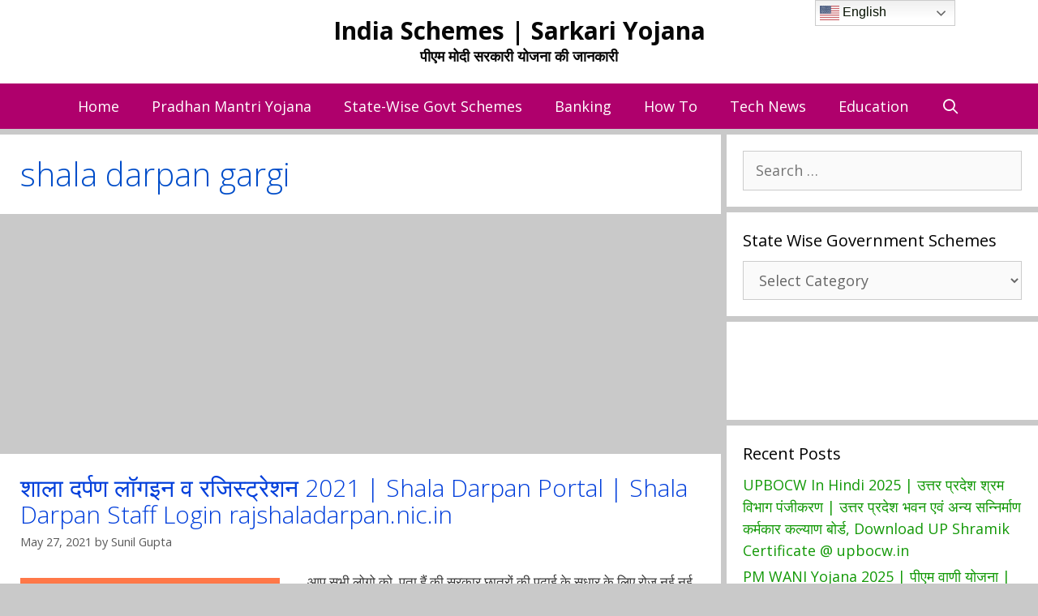

--- FILE ---
content_type: text/html; charset=UTF-8
request_url: https://indiaschemes.com/tag/shala-darpan-gargi/
body_size: 18801
content:
<!DOCTYPE html><html lang="en-US" prefix="og: https://ogp.me/ns#"><head><meta charset="UTF-8"><link rel="preconnect" href="https://fonts.gstatic.com/" crossorigin /><style>img:is([sizes="auto" i], [sizes^="auto," i]) { contain-intrinsic-size: 3000px 1500px }</style><meta name="viewport" content="width=device-width, initial-scale=1"><title>Shala Darpan Gargi | India Schemes | Sarkari Yojana</title><meta name="robots" content="follow, index, max-snippet:-1, max-video-preview:-1, max-image-preview:large"/><link rel="canonical" href="https://indiaschemes.com/tag/shala-darpan-gargi/" /><meta property="og:locale" content="en_US" /><meta property="og:type" content="article" /><meta property="og:title" content="Shala Darpan Gargi | India Schemes | Sarkari Yojana" /><meta property="og:url" content="https://indiaschemes.com/tag/shala-darpan-gargi/" /><meta property="og:site_name" content="India Schemes | Sarkari Yojana" /><meta property="article:publisher" content="https://www.facebook.com/Indiascheme" /><meta property="og:image" content="https://indiaschemes.com/wp-content/uploads/2020/09/INDIA.png" /><meta property="og:image:secure_url" content="https://indiaschemes.com/wp-content/uploads/2020/09/INDIA.png" /><meta property="og:image:width" content="500" /><meta property="og:image:height" content="500" /><meta property="og:image:alt" content="sarkari yojana" /><meta property="og:image:type" content="image/png" /><meta name="twitter:card" content="summary_large_image" /><meta name="twitter:title" content="Shala Darpan Gargi | India Schemes | Sarkari Yojana" /><meta name="twitter:image" content="https://indiaschemes.com/wp-content/uploads/2020/09/INDIA.png" /><meta name="twitter:label1" content="Posts" /><meta name="twitter:data1" content="1" /> <script type="application/ld+json" class="rank-math-schema">{"@context":"https://schema.org","@graph":[{"@type":"Person","@id":"https://indiaschemes.com/#person","name":"Sunil Gupta","url":"https://indiaschemes.com","sameAs":["https://www.facebook.com/Indiascheme"],"image":{"@type":"ImageObject","@id":"https://indiaschemes.com/#logo","url":"https://indiaschemes.com/wp-content/uploads/2020/09/cropped-Untitled.png","contentUrl":"https://indiaschemes.com/wp-content/uploads/2020/09/cropped-Untitled.png","caption":"Sunil Gupta","inLanguage":"en-US","width":"448","height":"159"}},{"@type":"WebSite","@id":"https://indiaschemes.com/#website","url":"https://indiaschemes.com","name":"Sunil Gupta","publisher":{"@id":"https://indiaschemes.com/#person"},"inLanguage":"en-US"},{"@type":"BreadcrumbList","@id":"https://indiaschemes.com/tag/shala-darpan-gargi/#breadcrumb","itemListElement":[{"@type":"ListItem","position":"1","item":{"@id":"https://indiaschemes.com","name":"Home"}},{"@type":"ListItem","position":"2","item":{"@id":"https://indiaschemes.com/tag/shala-darpan-gargi/","name":"shala darpan gargi"}}]},{"@type":"CollectionPage","@id":"https://indiaschemes.com/tag/shala-darpan-gargi/#webpage","url":"https://indiaschemes.com/tag/shala-darpan-gargi/","name":"Shala Darpan Gargi | India Schemes | Sarkari Yojana","isPartOf":{"@id":"https://indiaschemes.com/#website"},"inLanguage":"en-US","breadcrumb":{"@id":"https://indiaschemes.com/tag/shala-darpan-gargi/#breadcrumb"}}]}</script> <link rel='dns-prefetch' href='//www.googletagmanager.com' /><link rel='dns-prefetch' href='//pagead2.googlesyndication.com' /><link href='https://fonts.gstatic.com' crossorigin rel='preconnect' /><link href='https://fonts.googleapis.com' crossorigin rel='preconnect' /><link rel="alternate" type="application/rss+xml" title="India Schemes | Sarkari Yojana &raquo; Feed" href="https://indiaschemes.com/feed/" /><link rel="alternate" type="application/rss+xml" title="India Schemes | Sarkari Yojana &raquo; Comments Feed" href="https://indiaschemes.com/comments/feed/" /><link rel="alternate" type="application/rss+xml" title="India Schemes | Sarkari Yojana &raquo; shala darpan gargi Tag Feed" href="https://indiaschemes.com/tag/shala-darpan-gargi/feed/" /><link rel="alternate" type="application/rss+xml" title="India Schemes | Sarkari Yojana &raquo; Stories Feed" href="https://indiaschemes.com/web-stories/feed/"><style id="litespeed-ccss">.heateor_sss_horizontal_sharing .heateorSssSharing{color:#fff;border-width:0;border-style:solid;border-color:transparent}.aligncenter{clear:both}.screen-reader-text{border:0;clip:rect(1px,1px,1px,1px);-webkit-clip-path:inset(50%);clip-path:inset(50%);height:1px;margin:-1px;overflow:hidden;padding:0;position:absolute;width:1px;word-wrap:normal!important}#ez-toc-container a{color:#444;box-shadow:none;text-decoration:none;text-shadow:none}#ez-toc-container a:visited{color:#9f9f9f}#ez-toc-container a.ez-toc-toggle{color:#444}.ez-toc-btn{display:inline-block;padding:6px 12px;margin-bottom:0;font-size:14px;font-weight:400;line-height:1.428571429;text-align:center;white-space:nowrap;vertical-align:middle;background-image:none;border:1px solid transparent;border-radius:4px}.ez-toc-btn-default{color:#333;background-color:#fff;border-color:#ccc}.ez-toc-btn-xs{padding:5px 10px;font-size:12px;line-height:1.5;border-radius:3px}.ez-toc-btn-xs{padding:1px 5px}.ez-toc-btn-default{text-shadow:0 -1px 0 rgba(0,0,0,.2);box-shadow:inset 0 1px 0 rgba(255,255,255,.15),0 1px 1px rgba(0,0,0,.075)}.ez-toc-btn-default{text-shadow:0 1px 0 #fff;background-image:linear-gradient(to bottom,#fff 0,#e0e0e0 100%);background-repeat:repeat-x;border-color:#dbdbdb;border-color:#ccc}.ez-toc-pull-right{float:right!important;margin-left:10px}.ez-toc-glyphicon{position:relative;top:1px;display:inline-block;font-family:'Glyphicons Halflings';-webkit-font-smoothing:antialiased;font-style:normal;font-weight:400;line-height:1;-moz-osx-font-smoothing:grayscale}.ez-toc-glyphicon:empty{width:1em}.ez-toc-toggle i.ez-toc-glyphicon{font-size:16px;margin-left:2px}[class*=ez-toc-icon-]{font-family:ez-toc-icomoon!important;speak:none;font-style:normal;font-weight:400;font-variant:normal;text-transform:none;line-height:1;-webkit-font-smoothing:antialiased;-moz-osx-font-smoothing:grayscale}.ez-toc-icon-toggle:before{content:"\e87a"}.grid-30:after,.grid-30:before,.grid-70:after,.grid-70:before,.grid-container:after,.grid-container:before,[class*=mobile-grid-]:after,[class*=mobile-grid-]:before,[class*=tablet-grid-]:after,[class*=tablet-grid-]:before{content:".";display:block;overflow:hidden;visibility:hidden;font-size:0;line-height:0;width:0;height:0}.grid-30:after,.grid-70:after,.grid-container:after,[class*=mobile-grid-]:after,[class*=tablet-grid-]:after{clear:both}.grid-container{margin-left:auto;margin-right:auto;max-width:1200px;padding-left:10px;padding-right:10px}.grid-30,.grid-70,[class*=mobile-grid-],[class*=tablet-grid-]{box-sizing:border-box;padding-left:10px;padding-right:10px}.grid-parent{padding-left:0;padding-right:0}@media (max-width:767px){.mobile-grid-100{clear:both;width:100%}}@media (min-width:768px) and (max-width:1024px){.tablet-grid-30{float:left;width:30%}.tablet-grid-70{float:left;width:70%}}@media (min-width:1025px){.grid-30{float:left;width:30%}.grid-70{float:left;width:70%}}a,body,div,form,h1,h2,html,ins,label,li,p,span,ul{border:0;margin:0;padding:0}html{font-family:sans-serif;-webkit-text-size-adjust:100%;-ms-text-size-adjust:100%}article,aside,header,main,nav{display:block}ul{list-style:none}a{background-color:transparent}body,button,input,select,textarea{font-family:-apple-system,system-ui,BlinkMacSystemFont,"Segoe UI",Helvetica,Arial,sans-serif,"Apple Color Emoji","Segoe UI Emoji","Segoe UI Symbol";font-weight:400;text-transform:none;font-size:17px;line-height:1.5}p{margin-bottom:1.5em}h1,h2{font-family:inherit;font-size:100%;font-style:inherit;font-weight:inherit}h1{font-size:42px;margin-bottom:20px;line-height:1.2em;font-weight:400;text-transform:none}h2{font-size:35px;margin-bottom:20px;line-height:1.2em;font-weight:400;text-transform:none}ul{margin:0 0 1.5em 3em}ul{list-style:disc}i{font-style:italic}ins{text-decoration:none}img{height:auto;max-width:100%}button,input,select,textarea{font-size:100%;margin:0;vertical-align:baseline}button,input[type=submit]{border:1px solid transparent;background:#55555e;-webkit-appearance:button;padding:10px 20px;color:#fff}input[type=search]{-webkit-appearance:textfield;box-sizing:content-box}input[type=search]::-webkit-search-decoration{-webkit-appearance:none}button::-moz-focus-inner,input::-moz-focus-inner{border:0;padding:0}input[type=search],select,textarea{background:#fafafa;color:#666;border:1px solid #ccc;border-radius:0;padding:10px 15px;box-sizing:border-box;max-width:100%}textarea{overflow:auto;vertical-align:top;width:100%}a,a:visited{text-decoration:none}.aligncenter{clear:both;display:block;margin:0 auto}.size-full{max-width:100%;height:auto}.screen-reader-text{border:0;clip:rect(1px,1px,1px,1px);-webkit-clip-path:inset(50%);clip-path:inset(50%);height:1px;margin:-1px;overflow:hidden;padding:0;position:absolute!important;width:1px;word-wrap:normal!important}.entry-content:after,.inside-header:not(.grid-container):after,.site-content:after,.site-header:after{content:"";display:table;clear:both}.main-navigation{z-index:100;padding:0;clear:both;display:block}.main-navigation a{display:block;text-decoration:none;font-weight:400;text-transform:none;font-size:15px}.main-navigation ul{list-style:none;margin:0;padding-left:0}.main-navigation .main-nav ul li a{padding-left:20px;padding-right:20px;line-height:60px}.inside-navigation{position:relative}.main-navigation li{float:left;position:relative}.nav-aligned-center .main-navigation:not(.toggled) .menu>li{float:none;display:inline-block}.nav-aligned-center .main-navigation:not(.toggled) ul{letter-spacing:-.31em;font-size:1em}.nav-aligned-center .main-navigation:not(.toggled) ul li{letter-spacing:normal}.nav-aligned-center .main-navigation{text-align:center}.main-navigation li.search-item{float:right}.main-navigation .mobile-bar-items a{padding-left:20px;padding-right:20px;line-height:60px}.site-header{position:relative}.inside-header{padding:20px 40px}.main-title{margin:0;font-size:25px;line-height:1.2em;word-wrap:break-word;font-weight:700;text-transform:none}.site-description{margin:0;line-height:1.5;font-weight:400;text-transform:none;font-size:15px}.header-aligned-center .site-header{text-align:center}.posted-on .updated{display:none}.byline,.single .byline{display:inline}.entry-content:not(:first-child){margin-top:2em}.entry-header,.site-content{word-wrap:break-word}.entry-title{margin-bottom:0}.entry-meta{font-size:85%;margin-top:.5em;line-height:1.5}.comment-form input{margin-bottom:10px}#cancel-comment-reply-link{padding-left:10px}.widget-area .widget{padding:40px}.widget select{max-width:100%}.sidebar .widget :last-child{margin-bottom:0}.widget-title{margin-bottom:30px;font-size:20px;line-height:1.5;font-weight:400;text-transform:none}.widget ul{margin:0}.widget .search-field{width:100%}.widget_search .search-submit{display:none}.widget{margin:0 0 30px;box-sizing:border-box}.sidebar .widget{font-size:17px}.widget ul li{list-style-type:none;position:relative;padding-bottom:5px}.post{margin:0 0 2em}.separate-containers .inside-article{padding:40px}.separate-containers .site-main>*,.separate-containers .widget{margin-bottom:20px}.separate-containers .site-main{margin:20px}.separate-containers.right-sidebar .site-main{margin-left:0}.separate-containers .inside-right-sidebar{margin-top:20px;margin-bottom:20px}.footer-bar .widget-title{display:none}.container.grid-container{width:auto}.menu-toggle,.mobile-bar-items{display:none}.menu-toggle{padding:0 20px;line-height:60px;margin:0;font-weight:400;text-transform:none;font-size:15px}button.menu-toggle{background-color:transparent;width:100%;border:0;text-align:center}.menu-toggle .mobile-menu{padding-left:3px}.nav-search-enabled .main-navigation .menu-toggle{text-align:left}.mobile-bar-items{display:none;position:absolute;right:0;top:0;z-index:21;list-style-type:none}.mobile-bar-items a{display:inline-block}@media (max-width:768px){.site-header{text-align:center}.content-area,.sidebar{float:none;width:100%;left:0;right:0}.site-main{margin-left:0!important;margin-right:0!important}body:not(.no-sidebar) .site-main{margin-bottom:0!important}.entry-meta{font-size:inherit}.entry-meta a{line-height:1.8em}}body{background-color:#c9c9c9;color:#0a0a0a}a{color:#19aa1c}a:visited{color:#233cdd}body .grid-container{max-width:1500px}.generate-back-to-top{font-size:20px;border-radius:3px;position:fixed;bottom:30px;right:30px;line-height:40px;width:40px;text-align:center;z-index:10}.navigation-search{position:absolute;left:-99999px;visibility:hidden;z-index:20;width:100%;top:0;opacity:0}.navigation-search input[type=search]{outline:0;border:0;vertical-align:bottom;line-height:1;opacity:.9;width:100%;z-index:20;border-radius:0;-webkit-appearance:none;height:60px}.navigation-search input::-ms-clear{display:none;width:0;height:0}.navigation-search input::-ms-reveal{display:none;width:0;height:0}.navigation-search input::-webkit-search-decoration,.navigation-search input::-webkit-search-cancel-button,.navigation-search input::-webkit-search-results-button,.navigation-search input::-webkit-search-results-decoration{display:none}.main-navigation li.search-item{z-index:21}body,button,input,select,textarea{font-family:"Open Sans",sans-serif;font-weight:400}body{line-height:1.5}p{margin-bottom:1em}.main-title{font-family:"Open Sans",sans-serif;font-size:30px}.site-description{font-family:"Open Sans",sans-serif;font-weight:700;font-size:18px}.main-navigation a,.menu-toggle{font-family:"Open Sans",sans-serif;font-weight:400;text-transform:capitalize;font-size:18px}.widget-title{font-family:"Open Sans",sans-serif;font-weight:400;margin-bottom:10px}.sidebar .widget{font-size:18px}button:not(.menu-toggle),input[type=submit]{font-family:"Open Sans",sans-serif;font-weight:400;text-transform:capitalize}h1{font-family:"Open Sans",sans-serif;font-weight:300;font-size:40px}h2{font-family:"Open Sans",sans-serif;font-weight:700;font-size:30px;line-height:1em}@media (max-width:768px){.main-title{font-size:22px}h1{font-size:30px}h2{font-size:23px}}.site-header{background-color:#fff;color:#3a3a3a}.site-header a{color:#3a3a3a}.main-title a{color:#070707}.site-description{color:#070707}.main-navigation{background-color:#af006c}.main-navigation .main-nav ul li a,.menu-toggle{color:#fff}.main-navigation .mobile-bar-items a{color:#fff}.main-navigation .main-nav ul li[class*=current-menu-]>a{color:#fff;background-color:#1671ad}.navigation-search input[type=search]{color:#000;background-color:#25e869;opacity:1}.separate-containers .inside-article{color:#3a3a3a;background-color:#fff}.inside-article a,.comments-area a{color:#ef2700}.entry-header h1{color:#004dc9}.entry-meta{color:#595959}.entry-meta a{color:#595959}h1{color:#3498db}h2{color:#ed1e5c}.sidebar .widget{background-color:#fff}.sidebar .widget a{color:#139907}.sidebar .widget .widget-title{color:#000}input[type=search],textarea,select{color:#666;background-color:#fafafa;border-color:#ccc}button,input[type=submit]{color:#fff;background-color:#021ad3}a.generate-back-to-top{background-color:#1cccc0;color:#fff}.separate-containers .inside-article{padding:25px 20px 25px 25px}.separate-containers .widget,.separate-containers .site-main>*{margin-bottom:7px}.separate-containers .site-main{margin:7px}.separate-containers .inside-right-sidebar{margin-top:7px;margin-bottom:7px}.main-navigation .main-nav ul li a,.menu-toggle,.main-navigation .mobile-bar-items a{line-height:56px}.navigation-search input[type=search]{height:56px}.widget-area .widget{padding:20px}@media (max-width:768px){.separate-containers .inside-article{padding:20px}.inside-header{padding-top:10px;padding-right:5px;padding-bottom:5px;padding-left:0}.widget-area .widget{padding-top:10px;padding-right:10px;padding-bottom:10px;padding-left:15px}}@media (max-width:768px){.main-navigation .menu-toggle,.main-navigation .mobile-bar-items{display:block}.main-navigation ul{display:none}}h1.entry-title{font-weight:400;font-size:40px}@media (max-width:768px){h1.entry-title{font-size:20px}}@media (max-width:768px){.main-navigation .menu-toggle,.main-navigation .mobile-bar-items a{padding-left:13px;padding-right:13px}}.entry-content:not(:first-child){margin-top:1.5em}.generate-back-to-top:before,.menu-toggle:before,.search-item a:before{-moz-osx-font-smoothing:grayscale;-webkit-font-smoothing:antialiased;font-style:normal;font-variant:normal;text-rendering:auto;line-height:1}.menu-toggle:before{content:"\f0c9";font-family:GeneratePress;width:1.28571429em;text-align:center;display:inline-block}.search-item a:before{content:"\f002";font-family:GeneratePress;width:1.28571429em;text-align:center;display:inline-block}.generate-back-to-top:before{content:"\f106";font-family:GeneratePress}ul.heateor_sss_sharing_ul{list-style:none!important;padding-left:0!important}ul.heateor_sss_sharing_ul{margin:1px 0!important}ul.heateor_sss_sharing_ul li.heateorSssSharingRound{background:0 0!important}ul.heateor_sss_sharing_ul li{float:left!important;margin:0!important;padding:0!important;list-style:none!important;border:none!important;clear:none!important}.heateorSssSharing{display:block;margin:2px}ul.heateor_sss_sharing_ul li:before{content:none!important}.heateorSssFacebookBackground{background-color:#3c589a}.heateorSssMoreBackground{background-color:#ee8e2d}.heateorSssTwitterBackground{background-color:#55acee}.heateorSssWhatsappBackground{background-color:#55eb4c}.heateorSssSharingSvg{width:100%;height:100%}.heateorSssFacebookSvg{background:url('data:image/svg+xml;charset=utf8,%3Csvg%20xmlns%3D%22http%3A%2F%2Fwww.w3.org%2F2000%2Fsvg%22%20width%3D%22100%25%22%20height%3D%22100%25%22%20viewBox%3D%22-5%20-5%2042%2042%22%3E%3Cpath%20d%3D%22M17.78%2027.5V17.008h3.522l.527-4.09h-4.05v-2.61c0-1.182.33-1.99%202.023-1.99h2.166V4.66c-.375-.05-1.66-.16-3.155-.16-3.123%200-5.26%201.905-5.26%205.405v3.016h-3.53v4.09h3.53V27.5h4.223z%22%20fill%3D%22%23fff%22%3E%3C%2Fpath%3E%3C%2Fsvg%3E') no-repeat center center}.heateorSssTwitterSvg{background:url('data:image/svg+xml;charset=utf8,%3Csvg%20xmlns%3D%22http%3A%2F%2Fwww.w3.org%2F2000%2Fsvg%22%20width%3D%22100%25%22%20height%3D%22100%25%22%20viewBox%3D%22-4%20-4%2039%2039%22%3E%0A%3Cpath%20d%3D%22M28%208.557a9.913%209.913%200%200%201-2.828.775%204.93%204.93%200%200%200%202.166-2.725%209.738%209.738%200%200%201-3.13%201.194%204.92%204.92%200%200%200-3.593-1.55%204.924%204.924%200%200%200-4.794%206.049c-4.09-.21-7.72-2.17-10.15-5.15a4.942%204.942%200%200%200-.665%202.477c0%201.71.87%203.214%202.19%204.1a4.968%204.968%200%200%201-2.23-.616v.06c0%202.39%201.7%204.38%203.952%204.83-.414.115-.85.174-1.297.174-.318%200-.626-.03-.928-.086a4.935%204.935%200%200%200%204.6%203.42%209.893%209.893%200%200%201-6.114%202.107c-.398%200-.79-.023-1.175-.068a13.953%2013.953%200%200%200%207.55%202.213c9.056%200%2014.01-7.507%2014.01-14.013%200-.213-.005-.426-.015-.637.96-.695%201.795-1.56%202.455-2.55z%22%20fill%3D%22%23fff%22%3E%3C%2Fpath%3E%0A%3C%2Fsvg%3E') no-repeat center center}.heateorSssTelegramSvg{background:url('data:image/svg+xml;charset=utf8,%3Csvg%20xmlns%3D%22http%3A%2F%2Fwww.w3.org%2F2000%2Fsvg%22%20viewBox%3D%22-1%20-3%2036%2036%22%20width%3D%22100%25%22%20height%3D%22100%25%22%3E%3Cpath%20fill%3D%22%23fff%22%20d%3D%22M25.515%206.896L6.027%2014.41c-1.33.534-1.322%201.276-.243%201.606l5%201.56%201.72%205.66c.226.625.115.873.77.873.506%200%20.73-.235%201.012-.51l2.43-2.363%205.056%203.734c.93.514%201.602.25%201.834-.863l3.32-15.638c.338-1.363-.52-1.98-1.41-1.577z%22%2F%3E%3C%2Fsvg%3E') no-repeat center center}.heateorSssSharing{float:left;border:none}div.heateor_sss_horizontal_sharing li{width:auto}.heateorSssTelegramBackground{background-color:#3da5f1}.heateorSssClear{clear:both}.heateorSssFacebookSvg{background:url('data:image/svg+xml;charset=utf8,%3Csvg%20xmlns%3D%22http%3A%2F%2Fwww.w3.org%2F2000%2Fsvg%22%20width%3D%22100%25%22%20height%3D%22100%25%22%20viewBox%3D%22-5%20-5%2042%2042%22%3E%3Cpath%20d%3D%22M17.78%2027.5V17.008h3.522l.527-4.09h-4.05v-2.61c0-1.182.33-1.99%202.023-1.99h2.166V4.66c-.375-.05-1.66-.16-3.155-.16-3.123%200-5.26%201.905-5.26%205.405v3.016h-3.53v4.09h3.53V27.5h4.223z%22%20fill%3D%22%23fff%22%3E%3C%2Fpath%3E%3C%2Fsvg%3E') no-repeat center center}.heateorSssMoreSvg{background:url('data:image/svg+xml;charset=utf8,%3Csvg%20xmlns%3D%22http%3A%2F%2Fwww.w3.org%2F2000%2Fsvg%22%20width%3D%22100%25%22%20height%3D%22100%25%22%20viewBox%3D%22-4%20-4%2038%2038%22%3E%3Ccircle%20cx%3D%2210%22%20cy%3D%2215%22%20r%3D%223%22%20fill%3D%22%23fff%22%3E%3C%2Fcircle%3E%3Ccircle%20cx%3D%2220%22%20cy%3D%2210%22%20r%3D%223%22%20fill%3D%22%23fff%22%3E%3C%2Fcircle%3E%3Ccircle%20cx%3D%2220%22%20cy%3D%2220%22%20r%3D%223%22%20fill%3D%22%23fff%22%3E%3C%2Fcircle%3E%3Cpath%20d%3D%22M%2010%2015%20L%2020%2010%20m%200%2010%20L%2010%2015%22%20stroke-width%3D%222%22%20stroke%3D%22%23fff%22%3E%3C%2Fpath%3E%3C%2Fsvg%3E') no-repeat center center}.heateorSssTwitterSvg{background:url('data:image/svg+xml;charset=utf8,%3Csvg%20xmlns%3D%22http%3A%2F%2Fwww.w3.org%2F2000%2Fsvg%22%20width%3D%22100%25%22%20height%3D%22100%25%22%20viewBox%3D%22-4%20-4%2039%2039%22%3E%0A%3Cpath%20d%3D%22M28%208.557a9.913%209.913%200%200%201-2.828.775%204.93%204.93%200%200%200%202.166-2.725%209.738%209.738%200%200%201-3.13%201.194%204.92%204.92%200%200%200-3.593-1.55%204.924%204.924%200%200%200-4.794%206.049c-4.09-.21-7.72-2.17-10.15-5.15a4.942%204.942%200%200%200-.665%202.477c0%201.71.87%203.214%202.19%204.1a4.968%204.968%200%200%201-2.23-.616v.06c0%202.39%201.7%204.38%203.952%204.83-.414.115-.85.174-1.297.174-.318%200-.626-.03-.928-.086a4.935%204.935%200%200%200%204.6%203.42%209.893%209.893%200%200%201-6.114%202.107c-.398%200-.79-.023-1.175-.068a13.953%2013.953%200%200%200%207.55%202.213c9.056%200%2014.01-7.507%2014.01-14.013%200-.213-.005-.426-.015-.637.96-.695%201.795-1.56%202.455-2.55z%22%20fill%3D%22%23fff%22%3E%3C%2Fpath%3E%0A%3C%2Fsvg%3E') no-repeat center center}.heateorSssWhatsappSvg{background:url('data:image/svg+xml;charset=utf8,%3Csvg%20xmlns%3D%22http%3A%2F%2Fwww.w3.org%2F2000%2Fsvg%22%20width%3D%22100%25%22%20height%3D%22100%25%22%20viewBox%3D%22-5.5%20-4.5%2040%2040%22%3E%3Cpath%20id%3D%22arc1%22%20stroke%3D%22%23fff%22%20stroke-width%3D%222%22%20fill%3D%22none%22%20d%3D%22M%2011.579798566743314%2024.396926207859085%20A%2010%2010%200%201%200%206.808479557110079%2020.73576436351046%22%3E%3C%2Fpath%3E%3Cpath%20d%3D%22M%207%2019%20l%20-1%206%20l%206%20-1%22%20stroke%3D%22%23fff%22%20stroke-width%3D%222%22%20fill%3D%22none%22%3E%3C%2Fpath%3E%3Cpath%20d%3D%22M%2010%2010%20q%20-1%208%208%2011%20c%205%20-1%200%20-6%20-1%20-3%20q%20-4%20-3%20-5%20-5%20c%204%20-2%20-1%20-5%20-1%20-4%22%20fill%3D%22%23fff%22%3E%3C%2Fpath%3E%3C%2Fsvg%3E') no-repeat center center}.heateorSssTelegramSvg{background:url('data:image/svg+xml;charset=utf8,%3Csvg%20xmlns%3D%22http%3A%2F%2Fwww.w3.org%2F2000%2Fsvg%22%20viewBox%3D%22-1%20-3%2036%2036%22%20width%3D%22100%25%22%20height%3D%22100%25%22%3E%3Cpath%20fill%3D%22%23fff%22%20d%3D%22M25.515%206.896L6.027%2014.41c-1.33.534-1.322%201.276-.243%201.606l5%201.56%201.72%205.66c.226.625.115.873.77.873.506%200%20.73-.235%201.012-.51l2.43-2.363%205.056%203.734c.93.514%201.602.25%201.834-.863l3.32-15.638c.338-1.363-.52-1.98-1.41-1.577z%22%2F%3E%3C%2Fsvg%3E') no-repeat center center}.slideout-overlay{z-index:100000;position:fixed;width:100%;height:100%;height:100vh;min-height:100%;top:0;right:0;bottom:0;left:0;background-color:rgba(0,0,0,.8);visibility:hidden;opacity:0}.slideout-navigation button.slideout-exit{background:0 0;width:100%;text-align:left;padding-top:20px;padding-bottom:20px;box-sizing:border-box;border:0}.slideout-navigation .main-nav{margin-bottom:40px}.slideout-navigation .slideout-menu{display:block}#generate-slideout-menu{z-index:100001}#generate-slideout-menu .slideout-menu li{float:none;width:100%;clear:both;text-align:left}.slideout-navigation button.slideout-exit:not(.has-svg-icon):before{content:"\f00d";font-family:'GP Premium';line-height:1em;width:1.28571429em;text-align:center;display:inline-block}.nav-aligned-center .slideout-navigation{text-align:left}@media (max-width:768px){.slideout-overlay{top:-100px;height:calc(100% + 100px);height:calc(100vh + 100px);min-height:calc(100% + 100px)}}.slideout-navigation.main-navigation .main-nav ul li a{font-weight:400;text-transform:none}.slideout-navigation,.slideout-navigation a{color:#fff}.slideout-navigation button.slideout-exit{color:#fff;padding-left:20px;padding-right:20px}.main-navigation .menu-toggle{flex-grow:1;width:auto}.main-navigation .mobile-bar-items{order:2;position:relative}.main-navigation:not(.slideout-navigation) .mobile-bar-items+.menu-toggle{text-align:left}.main-navigation:not(.slideout-navigation) .main-nav{order:4}.mobile-bar-items{position:relative}@media (max-width:768px){.main-navigation:not(.slideout-navigation) .main-nav{-ms-flex:0 0 100%;flex:0 0 100%}.main-navigation:not(.slideout-navigation) .inside-navigation{-ms-flex-wrap:wrap;flex-wrap:wrap;display:-webkit-box;display:-ms-flexbox;display:flex}}</style><script src="[data-uri]" defer></script><script data-optimized="1" src="https://indiaschemes.com/wp-content/plugins/litespeed-cache/assets/js/webfontloader.min.js" defer></script><link rel="preload" data-asynced="1" data-optimized="2" as="style" onload="this.onload=null;this.rel='stylesheet'" href="https://indiaschemes.com/wp-content/litespeed/css/0347cb736b05a1631cda0e332b02996f.css?ver=77bf4" /><script src="[data-uri]" defer></script> <style id='wp-emoji-styles-inline-css'>img.wp-smiley, img.emoji {
		display: inline !important;
		border: none !important;
		box-shadow: none !important;
		height: 1em !important;
		width: 1em !important;
		margin: 0 0.07em !important;
		vertical-align: -0.1em !important;
		background: none !important;
		padding: 0 !important;
	}</style><style id='classic-theme-styles-inline-css'>/*! This file is auto-generated */
.wp-block-button__link{color:#fff;background-color:#32373c;border-radius:9999px;box-shadow:none;text-decoration:none;padding:calc(.667em + 2px) calc(1.333em + 2px);font-size:1.125em}.wp-block-file__button{background:#32373c;color:#fff;text-decoration:none}</style><style id='global-styles-inline-css'>:root{--wp--preset--aspect-ratio--square: 1;--wp--preset--aspect-ratio--4-3: 4/3;--wp--preset--aspect-ratio--3-4: 3/4;--wp--preset--aspect-ratio--3-2: 3/2;--wp--preset--aspect-ratio--2-3: 2/3;--wp--preset--aspect-ratio--16-9: 16/9;--wp--preset--aspect-ratio--9-16: 9/16;--wp--preset--color--black: #000000;--wp--preset--color--cyan-bluish-gray: #abb8c3;--wp--preset--color--white: #ffffff;--wp--preset--color--pale-pink: #f78da7;--wp--preset--color--vivid-red: #cf2e2e;--wp--preset--color--luminous-vivid-orange: #ff6900;--wp--preset--color--luminous-vivid-amber: #fcb900;--wp--preset--color--light-green-cyan: #7bdcb5;--wp--preset--color--vivid-green-cyan: #00d084;--wp--preset--color--pale-cyan-blue: #8ed1fc;--wp--preset--color--vivid-cyan-blue: #0693e3;--wp--preset--color--vivid-purple: #9b51e0;--wp--preset--color--contrast: var(--contrast);--wp--preset--color--contrast-2: var(--contrast-2);--wp--preset--color--contrast-3: var(--contrast-3);--wp--preset--color--base: var(--base);--wp--preset--color--base-2: var(--base-2);--wp--preset--color--base-3: var(--base-3);--wp--preset--color--accent: var(--accent);--wp--preset--gradient--vivid-cyan-blue-to-vivid-purple: linear-gradient(135deg,rgba(6,147,227,1) 0%,rgb(155,81,224) 100%);--wp--preset--gradient--light-green-cyan-to-vivid-green-cyan: linear-gradient(135deg,rgb(122,220,180) 0%,rgb(0,208,130) 100%);--wp--preset--gradient--luminous-vivid-amber-to-luminous-vivid-orange: linear-gradient(135deg,rgba(252,185,0,1) 0%,rgba(255,105,0,1) 100%);--wp--preset--gradient--luminous-vivid-orange-to-vivid-red: linear-gradient(135deg,rgba(255,105,0,1) 0%,rgb(207,46,46) 100%);--wp--preset--gradient--very-light-gray-to-cyan-bluish-gray: linear-gradient(135deg,rgb(238,238,238) 0%,rgb(169,184,195) 100%);--wp--preset--gradient--cool-to-warm-spectrum: linear-gradient(135deg,rgb(74,234,220) 0%,rgb(151,120,209) 20%,rgb(207,42,186) 40%,rgb(238,44,130) 60%,rgb(251,105,98) 80%,rgb(254,248,76) 100%);--wp--preset--gradient--blush-light-purple: linear-gradient(135deg,rgb(255,206,236) 0%,rgb(152,150,240) 100%);--wp--preset--gradient--blush-bordeaux: linear-gradient(135deg,rgb(254,205,165) 0%,rgb(254,45,45) 50%,rgb(107,0,62) 100%);--wp--preset--gradient--luminous-dusk: linear-gradient(135deg,rgb(255,203,112) 0%,rgb(199,81,192) 50%,rgb(65,88,208) 100%);--wp--preset--gradient--pale-ocean: linear-gradient(135deg,rgb(255,245,203) 0%,rgb(182,227,212) 50%,rgb(51,167,181) 100%);--wp--preset--gradient--electric-grass: linear-gradient(135deg,rgb(202,248,128) 0%,rgb(113,206,126) 100%);--wp--preset--gradient--midnight: linear-gradient(135deg,rgb(2,3,129) 0%,rgb(40,116,252) 100%);--wp--preset--font-size--small: 13px;--wp--preset--font-size--medium: 20px;--wp--preset--font-size--large: 36px;--wp--preset--font-size--x-large: 42px;--wp--preset--spacing--20: 0.44rem;--wp--preset--spacing--30: 0.67rem;--wp--preset--spacing--40: 1rem;--wp--preset--spacing--50: 1.5rem;--wp--preset--spacing--60: 2.25rem;--wp--preset--spacing--70: 3.38rem;--wp--preset--spacing--80: 5.06rem;--wp--preset--shadow--natural: 6px 6px 9px rgba(0, 0, 0, 0.2);--wp--preset--shadow--deep: 12px 12px 50px rgba(0, 0, 0, 0.4);--wp--preset--shadow--sharp: 6px 6px 0px rgba(0, 0, 0, 0.2);--wp--preset--shadow--outlined: 6px 6px 0px -3px rgba(255, 255, 255, 1), 6px 6px rgba(0, 0, 0, 1);--wp--preset--shadow--crisp: 6px 6px 0px rgba(0, 0, 0, 1);}:where(.is-layout-flex){gap: 0.5em;}:where(.is-layout-grid){gap: 0.5em;}body .is-layout-flex{display: flex;}.is-layout-flex{flex-wrap: wrap;align-items: center;}.is-layout-flex > :is(*, div){margin: 0;}body .is-layout-grid{display: grid;}.is-layout-grid > :is(*, div){margin: 0;}:where(.wp-block-columns.is-layout-flex){gap: 2em;}:where(.wp-block-columns.is-layout-grid){gap: 2em;}:where(.wp-block-post-template.is-layout-flex){gap: 1.25em;}:where(.wp-block-post-template.is-layout-grid){gap: 1.25em;}.has-black-color{color: var(--wp--preset--color--black) !important;}.has-cyan-bluish-gray-color{color: var(--wp--preset--color--cyan-bluish-gray) !important;}.has-white-color{color: var(--wp--preset--color--white) !important;}.has-pale-pink-color{color: var(--wp--preset--color--pale-pink) !important;}.has-vivid-red-color{color: var(--wp--preset--color--vivid-red) !important;}.has-luminous-vivid-orange-color{color: var(--wp--preset--color--luminous-vivid-orange) !important;}.has-luminous-vivid-amber-color{color: var(--wp--preset--color--luminous-vivid-amber) !important;}.has-light-green-cyan-color{color: var(--wp--preset--color--light-green-cyan) !important;}.has-vivid-green-cyan-color{color: var(--wp--preset--color--vivid-green-cyan) !important;}.has-pale-cyan-blue-color{color: var(--wp--preset--color--pale-cyan-blue) !important;}.has-vivid-cyan-blue-color{color: var(--wp--preset--color--vivid-cyan-blue) !important;}.has-vivid-purple-color{color: var(--wp--preset--color--vivid-purple) !important;}.has-black-background-color{background-color: var(--wp--preset--color--black) !important;}.has-cyan-bluish-gray-background-color{background-color: var(--wp--preset--color--cyan-bluish-gray) !important;}.has-white-background-color{background-color: var(--wp--preset--color--white) !important;}.has-pale-pink-background-color{background-color: var(--wp--preset--color--pale-pink) !important;}.has-vivid-red-background-color{background-color: var(--wp--preset--color--vivid-red) !important;}.has-luminous-vivid-orange-background-color{background-color: var(--wp--preset--color--luminous-vivid-orange) !important;}.has-luminous-vivid-amber-background-color{background-color: var(--wp--preset--color--luminous-vivid-amber) !important;}.has-light-green-cyan-background-color{background-color: var(--wp--preset--color--light-green-cyan) !important;}.has-vivid-green-cyan-background-color{background-color: var(--wp--preset--color--vivid-green-cyan) !important;}.has-pale-cyan-blue-background-color{background-color: var(--wp--preset--color--pale-cyan-blue) !important;}.has-vivid-cyan-blue-background-color{background-color: var(--wp--preset--color--vivid-cyan-blue) !important;}.has-vivid-purple-background-color{background-color: var(--wp--preset--color--vivid-purple) !important;}.has-black-border-color{border-color: var(--wp--preset--color--black) !important;}.has-cyan-bluish-gray-border-color{border-color: var(--wp--preset--color--cyan-bluish-gray) !important;}.has-white-border-color{border-color: var(--wp--preset--color--white) !important;}.has-pale-pink-border-color{border-color: var(--wp--preset--color--pale-pink) !important;}.has-vivid-red-border-color{border-color: var(--wp--preset--color--vivid-red) !important;}.has-luminous-vivid-orange-border-color{border-color: var(--wp--preset--color--luminous-vivid-orange) !important;}.has-luminous-vivid-amber-border-color{border-color: var(--wp--preset--color--luminous-vivid-amber) !important;}.has-light-green-cyan-border-color{border-color: var(--wp--preset--color--light-green-cyan) !important;}.has-vivid-green-cyan-border-color{border-color: var(--wp--preset--color--vivid-green-cyan) !important;}.has-pale-cyan-blue-border-color{border-color: var(--wp--preset--color--pale-cyan-blue) !important;}.has-vivid-cyan-blue-border-color{border-color: var(--wp--preset--color--vivid-cyan-blue) !important;}.has-vivid-purple-border-color{border-color: var(--wp--preset--color--vivid-purple) !important;}.has-vivid-cyan-blue-to-vivid-purple-gradient-background{background: var(--wp--preset--gradient--vivid-cyan-blue-to-vivid-purple) !important;}.has-light-green-cyan-to-vivid-green-cyan-gradient-background{background: var(--wp--preset--gradient--light-green-cyan-to-vivid-green-cyan) !important;}.has-luminous-vivid-amber-to-luminous-vivid-orange-gradient-background{background: var(--wp--preset--gradient--luminous-vivid-amber-to-luminous-vivid-orange) !important;}.has-luminous-vivid-orange-to-vivid-red-gradient-background{background: var(--wp--preset--gradient--luminous-vivid-orange-to-vivid-red) !important;}.has-very-light-gray-to-cyan-bluish-gray-gradient-background{background: var(--wp--preset--gradient--very-light-gray-to-cyan-bluish-gray) !important;}.has-cool-to-warm-spectrum-gradient-background{background: var(--wp--preset--gradient--cool-to-warm-spectrum) !important;}.has-blush-light-purple-gradient-background{background: var(--wp--preset--gradient--blush-light-purple) !important;}.has-blush-bordeaux-gradient-background{background: var(--wp--preset--gradient--blush-bordeaux) !important;}.has-luminous-dusk-gradient-background{background: var(--wp--preset--gradient--luminous-dusk) !important;}.has-pale-ocean-gradient-background{background: var(--wp--preset--gradient--pale-ocean) !important;}.has-electric-grass-gradient-background{background: var(--wp--preset--gradient--electric-grass) !important;}.has-midnight-gradient-background{background: var(--wp--preset--gradient--midnight) !important;}.has-small-font-size{font-size: var(--wp--preset--font-size--small) !important;}.has-medium-font-size{font-size: var(--wp--preset--font-size--medium) !important;}.has-large-font-size{font-size: var(--wp--preset--font-size--large) !important;}.has-x-large-font-size{font-size: var(--wp--preset--font-size--x-large) !important;}
:where(.wp-block-post-template.is-layout-flex){gap: 1.25em;}:where(.wp-block-post-template.is-layout-grid){gap: 1.25em;}
:where(.wp-block-columns.is-layout-flex){gap: 2em;}:where(.wp-block-columns.is-layout-grid){gap: 2em;}
:root :where(.wp-block-pullquote){font-size: 1.5em;line-height: 1.6;}</style><style id='ez-toc-inline-css'>div#ez-toc-container .ez-toc-title {font-size: 120%;}div#ez-toc-container .ez-toc-title {font-weight: 500;}div#ez-toc-container ul li , div#ez-toc-container ul li a {font-size: 95%;}div#ez-toc-container ul li , div#ez-toc-container ul li a {font-weight: 500;}div#ez-toc-container nav ul ul li {font-size: 90%;}
.ez-toc-container-direction {direction: ltr;}.ez-toc-counter ul{counter-reset: item ;}.ez-toc-counter nav ul li a::before {content: counters(item, '.', decimal) '. ';display: inline-block;counter-increment: item;flex-grow: 0;flex-shrink: 0;margin-right: .2em; float: left; }.ez-toc-widget-direction {direction: ltr;}.ez-toc-widget-container ul{counter-reset: item ;}.ez-toc-widget-container nav ul li a::before {content: counters(item, '.', decimal) '. ';display: inline-block;counter-increment: item;flex-grow: 0;flex-shrink: 0;margin-right: .2em; float: left; }</style><style id='generate-style-inline-css'>.resize-featured-image .post-image img {width: 320px;height: 170px;-o-object-fit: cover;object-fit: cover;}
body{background-color:#c9c9c9;color:#0a0a0a;}a{color:#19aa1c;}a:visited{color:#233cdd;}a:hover, a:focus, a:active{color:#000000;}body .grid-container{max-width:1500px;}.wp-block-group__inner-container{max-width:1500px;margin-left:auto;margin-right:auto;}.generate-back-to-top{font-size:20px;border-radius:3px;position:fixed;bottom:30px;right:30px;line-height:40px;width:40px;text-align:center;z-index:10;transition:opacity 300ms ease-in-out;opacity:0.1;transform:translateY(1000px);}.generate-back-to-top__show{opacity:1;transform:translateY(0);}.navigation-search{position:absolute;left:-99999px;pointer-events:none;visibility:hidden;z-index:20;width:100%;top:0;transition:opacity 100ms ease-in-out;opacity:0;}.navigation-search.nav-search-active{left:0;right:0;pointer-events:auto;visibility:visible;opacity:1;}.navigation-search input[type="search"]{outline:0;border:0;vertical-align:bottom;line-height:1;opacity:0.9;width:100%;z-index:20;border-radius:0;-webkit-appearance:none;height:60px;}.navigation-search input::-ms-clear{display:none;width:0;height:0;}.navigation-search input::-ms-reveal{display:none;width:0;height:0;}.navigation-search input::-webkit-search-decoration, .navigation-search input::-webkit-search-cancel-button, .navigation-search input::-webkit-search-results-button, .navigation-search input::-webkit-search-results-decoration{display:none;}.main-navigation li.search-item{z-index:21;}li.search-item.active{transition:opacity 100ms ease-in-out;}.nav-left-sidebar .main-navigation li.search-item.active,.nav-right-sidebar .main-navigation li.search-item.active{width:auto;display:inline-block;float:right;}.gen-sidebar-nav .navigation-search{top:auto;bottom:0;}:root{--contrast:#222222;--contrast-2:#575760;--contrast-3:#b2b2be;--base:#f0f0f0;--base-2:#f7f8f9;--base-3:#ffffff;--accent:#1e73be;}:root .has-contrast-color{color:var(--contrast);}:root .has-contrast-background-color{background-color:var(--contrast);}:root .has-contrast-2-color{color:var(--contrast-2);}:root .has-contrast-2-background-color{background-color:var(--contrast-2);}:root .has-contrast-3-color{color:var(--contrast-3);}:root .has-contrast-3-background-color{background-color:var(--contrast-3);}:root .has-base-color{color:var(--base);}:root .has-base-background-color{background-color:var(--base);}:root .has-base-2-color{color:var(--base-2);}:root .has-base-2-background-color{background-color:var(--base-2);}:root .has-base-3-color{color:var(--base-3);}:root .has-base-3-background-color{background-color:var(--base-3);}:root .has-accent-color{color:var(--accent);}:root .has-accent-background-color{background-color:var(--accent);}body, button, input, select, textarea{font-family:"Open Sans", sans-serif;font-weight:400;}body{line-height:1.5;}p{margin-bottom:1em;}.entry-content > [class*="wp-block-"]:not(:last-child):not(.wp-block-heading){margin-bottom:1em;}.main-title{font-family:"Open Sans", sans-serif;font-size:30px;}.site-description{font-family:"Open Sans", sans-serif;font-weight:bold;font-size:18px;}.main-navigation a, .menu-toggle{font-family:"Open Sans", sans-serif;font-weight:400;text-transform:capitalize;font-size:18px;}.main-navigation .main-nav ul ul li a{font-size:15px;}.widget-title{font-family:"Open Sans", sans-serif;font-weight:400;margin-bottom:10px;}.sidebar .widget, .footer-widgets .widget{font-size:18px;}button:not(.menu-toggle),html input[type="button"],input[type="reset"],input[type="submit"],.button,.wp-block-button .wp-block-button__link{font-family:"Open Sans", sans-serif;font-weight:400;text-transform:capitalize;}h1{font-family:"Open Sans", sans-serif;font-weight:300;font-size:40px;}h2{font-family:"Open Sans", sans-serif;font-weight:bold;font-size:30px;line-height:1em;}h3{font-family:"Open Sans", sans-serif;font-weight:bold;font-size:25px;margin-bottom:3px;}h4{font-family:"Open Sans", sans-serif;font-weight:bold;font-size:23px;line-height:1em;}h5{font-family:"Open Sans", sans-serif;font-weight:bold;font-size:21px;line-height:1em;}h6{font-family:"Open Sans", sans-serif;font-weight:bold;font-size:19px;line-height:1em;}.site-info{font-family:"Open Sans", sans-serif;font-weight:400;}@media (max-width:768px){.main-title{font-size:22px;}h1{font-size:30px;}h2{font-size:23px;}h3{font-size:20px;}h4{font-size:19px;}h5{font-size:18px;}}.top-bar{background-color:#636363;color:#ffffff;}.top-bar a{color:#ffffff;}.top-bar a:hover{color:#303030;}.site-header{background-color:#ffffff;color:#3a3a3a;}.site-header a{color:#3a3a3a;}.main-title a,.main-title a:hover{color:#070707;}.site-description{color:#070707;}.main-navigation,.main-navigation ul ul{background-color:#af006c;}.main-navigation .main-nav ul li a, .main-navigation .menu-toggle, .main-navigation .menu-bar-items{color:#ffffff;}.main-navigation .main-nav ul li:not([class*="current-menu-"]):hover > a, .main-navigation .main-nav ul li:not([class*="current-menu-"]):focus > a, .main-navigation .main-nav ul li.sfHover:not([class*="current-menu-"]) > a, .main-navigation .menu-bar-item:hover > a, .main-navigation .menu-bar-item.sfHover > a{color:#ffffff;background-color:#f2c100;}button.menu-toggle:hover,button.menu-toggle:focus,.main-navigation .mobile-bar-items a,.main-navigation .mobile-bar-items a:hover,.main-navigation .mobile-bar-items a:focus{color:#ffffff;}.main-navigation .main-nav ul li[class*="current-menu-"] > a{color:#ffffff;background-color:#1671ad;}.navigation-search input[type="search"],.navigation-search input[type="search"]:active, .navigation-search input[type="search"]:focus, .main-navigation .main-nav ul li.search-item.active > a, .main-navigation .menu-bar-items .search-item.active > a{color:#000000;background-color:#25e869;opacity:1;}.main-navigation ul ul{background-color:#1e72bd;}.main-navigation .main-nav ul ul li a{color:#ffffff;}.main-navigation .main-nav ul ul li:not([class*="current-menu-"]):hover > a,.main-navigation .main-nav ul ul li:not([class*="current-menu-"]):focus > a, .main-navigation .main-nav ul ul li.sfHover:not([class*="current-menu-"]) > a{color:#ffffff;background-color:#f1c40f;}.main-navigation .main-nav ul ul li[class*="current-menu-"] > a{color:#1abc9c;background-color:#4f4f4f;}.separate-containers .inside-article, .separate-containers .comments-area, .separate-containers .page-header, .one-container .container, .separate-containers .paging-navigation, .inside-page-header{color:#3a3a3a;background-color:#ffffff;}.inside-article a,.paging-navigation a,.comments-area a,.page-header a{color:#ef2700;}.inside-article a:hover,.paging-navigation a:hover,.comments-area a:hover,.page-header a:hover{color:#33ddcc;}.entry-header h1,.page-header h1{color:#004dc9;}.entry-title a{color:#003edb;}.entry-title a:hover{color:#fc0019;}.entry-meta{color:#595959;}.entry-meta a{color:#595959;}.entry-meta a:hover{color:#1e73be;}h1{color:#3498db;}h2{color:#ed1e5c;}h3{color:#099b85;}h4{color:#e25f0d;}h5{color:#00b4cc;}.sidebar .widget{background-color:#ffffff;}.sidebar .widget a{color:#139907;}.sidebar .widget a:hover{color:#efdb00;}.sidebar .widget .widget-title{color:#000000;}.footer-widgets{background-color:#ffffff;}.footer-widgets .widget-title{color:#000000;}.site-info{color:#ffffff;background-color:#af006c;}.site-info a{color:#ffffff;}.site-info a:hover{color:#0c0106;}.footer-bar .widget_nav_menu .current-menu-item a{color:#0c0106;}input[type="text"],input[type="email"],input[type="url"],input[type="password"],input[type="search"],input[type="tel"],input[type="number"],textarea,select{color:#666666;background-color:#fafafa;border-color:#cccccc;}input[type="text"]:focus,input[type="email"]:focus,input[type="url"]:focus,input[type="password"]:focus,input[type="search"]:focus,input[type="tel"]:focus,input[type="number"]:focus,textarea:focus,select:focus{color:#666666;background-color:#ffffff;border-color:#bfbfbf;}button,html input[type="button"],input[type="reset"],input[type="submit"],a.button,a.wp-block-button__link:not(.has-background){color:#ffffff;background-color:#021ad3;}button:hover,html input[type="button"]:hover,input[type="reset"]:hover,input[type="submit"]:hover,a.button:hover,button:focus,html input[type="button"]:focus,input[type="reset"]:focus,input[type="submit"]:focus,a.button:focus,a.wp-block-button__link:not(.has-background):active,a.wp-block-button__link:not(.has-background):focus,a.wp-block-button__link:not(.has-background):hover{color:#ffffff;background-color:#3498db;}a.generate-back-to-top{background-color:#1cccc0;color:#ffffff;}a.generate-back-to-top:hover,a.generate-back-to-top:focus{background-color:#f1c40f;color:#ffffff;}:root{--gp-search-modal-bg-color:var(--base-3);--gp-search-modal-text-color:var(--contrast);--gp-search-modal-overlay-bg-color:rgba(0,0,0,0.2);}@media (max-width: 768px){.main-navigation .menu-bar-item:hover > a, .main-navigation .menu-bar-item.sfHover > a{background:none;color:#ffffff;}}.inside-top-bar{padding:10px;}.separate-containers .inside-article, .separate-containers .comments-area, .separate-containers .page-header, .separate-containers .paging-navigation, .one-container .site-content, .inside-page-header{padding:25px 20px 25px 25px;}.site-main .wp-block-group__inner-container{padding:25px 20px 25px 25px;}.entry-content .alignwide, body:not(.no-sidebar) .entry-content .alignfull{margin-left:-25px;width:calc(100% + 45px);max-width:calc(100% + 45px);}.one-container.right-sidebar .site-main,.one-container.both-right .site-main{margin-right:20px;}.one-container.left-sidebar .site-main,.one-container.both-left .site-main{margin-left:25px;}.one-container.both-sidebars .site-main{margin:0px 20px 0px 25px;}.separate-containers .widget, .separate-containers .site-main > *, .separate-containers .page-header, .widget-area .main-navigation{margin-bottom:7px;}.separate-containers .site-main{margin:7px;}.both-right.separate-containers .inside-left-sidebar{margin-right:3px;}.both-right.separate-containers .inside-right-sidebar{margin-left:3px;}.both-left.separate-containers .inside-left-sidebar{margin-right:3px;}.both-left.separate-containers .inside-right-sidebar{margin-left:3px;}.separate-containers .page-header-image, .separate-containers .page-header-contained, .separate-containers .page-header-image-single, .separate-containers .page-header-content-single{margin-top:7px;}.separate-containers .inside-right-sidebar, .separate-containers .inside-left-sidebar{margin-top:7px;margin-bottom:7px;}.main-navigation .main-nav ul li a,.menu-toggle,.main-navigation .mobile-bar-items a{line-height:56px;}.main-navigation .main-nav ul ul li a{padding:7px 20px 7px 20px;}.navigation-search input[type="search"]{height:56px;}.rtl .menu-item-has-children .dropdown-menu-toggle{padding-left:20px;}.menu-item-has-children ul .dropdown-menu-toggle{padding-top:7px;padding-bottom:7px;margin-top:-7px;}.rtl .main-navigation .main-nav ul li.menu-item-has-children > a{padding-right:20px;}.widget-area .widget{padding:20px;}.site-info{padding:20px;}@media (max-width:768px){.separate-containers .inside-article, .separate-containers .comments-area, .separate-containers .page-header, .separate-containers .paging-navigation, .one-container .site-content, .inside-page-header{padding:20px;}.site-main .wp-block-group__inner-container{padding:20px;}.inside-header{padding-top:10px;padding-right:5px;padding-bottom:5px;padding-left:0px;}.widget-area .widget{padding-top:10px;padding-right:10px;padding-bottom:10px;padding-left:15px;}.site-info{padding-right:10px;padding-left:10px;}.entry-content .alignwide, body:not(.no-sidebar) .entry-content .alignfull{margin-left:-20px;width:calc(100% + 40px);max-width:calc(100% + 40px);}}/* End cached CSS */@media (max-width: 768px){.main-navigation .menu-toggle,.main-navigation .mobile-bar-items,.sidebar-nav-mobile:not(#sticky-placeholder){display:block;}.main-navigation ul,.gen-sidebar-nav{display:none;}[class*="nav-float-"] .site-header .inside-header > *{float:none;clear:both;}}
h1.entry-title{font-weight:400;font-size:40px;}h2.entry-title{font-weight:300;text-transform:none;font-size:30px;line-height:1.1em;}.navigation-branding .main-title{font-weight:bold;text-transform:none;font-size:30px;font-family:"Open Sans", sans-serif;}@media (max-width:768px){h1.entry-title{font-size:20px;}h2.entry-title{font-size:23px;}}@media (max-width: 768px){.navigation-branding .main-title{font-size:22px;}}
@media (max-width: 768px){.main-navigation .menu-toggle,.main-navigation .mobile-bar-items a,.main-navigation .menu-bar-item > a{padding-left:13px;padding-right:13px;}}.post-image:not(:first-child), .page-content:not(:first-child), .entry-content:not(:first-child), .entry-summary:not(:first-child), footer.entry-meta{margin-top:1.5em;}.post-image-above-header .inside-article div.featured-image, .post-image-above-header .inside-article div.post-image{margin-bottom:1.5em;}</style><style id='akismet-widget-style-inline-css'>.a-stats {
				--akismet-color-mid-green: #357b49;
				--akismet-color-white: #fff;
				--akismet-color-light-grey: #f6f7f7;

				max-width: 350px;
				width: auto;
			}

			.a-stats * {
				all: unset;
				box-sizing: border-box;
			}

			.a-stats strong {
				font-weight: 600;
			}

			.a-stats a.a-stats__link,
			.a-stats a.a-stats__link:visited,
			.a-stats a.a-stats__link:active {
				background: var(--akismet-color-mid-green);
				border: none;
				box-shadow: none;
				border-radius: 8px;
				color: var(--akismet-color-white);
				cursor: pointer;
				display: block;
				font-family: -apple-system, BlinkMacSystemFont, 'Segoe UI', 'Roboto', 'Oxygen-Sans', 'Ubuntu', 'Cantarell', 'Helvetica Neue', sans-serif;
				font-weight: 500;
				padding: 12px;
				text-align: center;
				text-decoration: none;
				transition: all 0.2s ease;
			}

			/* Extra specificity to deal with TwentyTwentyOne focus style */
			.widget .a-stats a.a-stats__link:focus {
				background: var(--akismet-color-mid-green);
				color: var(--akismet-color-white);
				text-decoration: none;
			}

			.a-stats a.a-stats__link:hover {
				filter: brightness(110%);
				box-shadow: 0 4px 12px rgba(0, 0, 0, 0.06), 0 0 2px rgba(0, 0, 0, 0.16);
			}

			.a-stats .count {
				color: var(--akismet-color-white);
				display: block;
				font-size: 1.5em;
				line-height: 1.4;
				padding: 0 13px;
				white-space: nowrap;
			}</style><style id='generate-offside-inline-css'>.slideout-navigation.main-navigation .main-nav ul li a{font-weight:normal;text-transform:none;}.slideout-navigation, .slideout-navigation a{color:#ffffff;}.slideout-navigation button.slideout-exit{color:#ffffff;padding-left:20px;padding-right:20px;}.slideout-navigation .dropdown-menu-toggle:before{content:"\f107";}.slideout-navigation .sfHover > a .dropdown-menu-toggle:before{content:"\f106";}</style><style id='generate-navigation-branding-inline-css'>.main-navigation .sticky-navigation-logo, .main-navigation.navigation-stick .site-logo:not(.mobile-header-logo){display:none;}.main-navigation.navigation-stick .sticky-navigation-logo{display:block;}.navigation-branding img, .site-logo.mobile-header-logo img{height:56px;width:auto;}.navigation-branding .main-title{line-height:56px;}@media (max-width: 1510px){#site-navigation .navigation-branding, #sticky-navigation .navigation-branding{margin-left:10px;}}@media (max-width: 768px){.main-navigation:not(.slideout-navigation) .main-nav{-ms-flex:0 0 100%;flex:0 0 100%;}.main-navigation:not(.slideout-navigation) .inside-navigation{-ms-flex-wrap:wrap;flex-wrap:wrap;display:-webkit-box;display:-ms-flexbox;display:flex;}.nav-aligned-center .navigation-branding, .nav-aligned-left .navigation-branding{margin-right:auto;}.nav-aligned-center  .main-navigation.has-branding:not(.slideout-navigation) .inside-navigation .main-nav,.nav-aligned-center  .main-navigation.has-sticky-branding.navigation-stick .inside-navigation .main-nav,.nav-aligned-left  .main-navigation.has-branding:not(.slideout-navigation) .inside-navigation .main-nav,.nav-aligned-left  .main-navigation.has-sticky-branding.navigation-stick .inside-navigation .main-nav{margin-right:0px;}}</style> <script src="https://www.googletagmanager.com/gtag/js?id=G-B5GQ5QWKX7" id="google_gtagjs-js" defer data-deferred="1"></script> <script id="google_gtagjs-js-after" src="[data-uri]" defer></script> <link rel="https://api.w.org/" href="https://indiaschemes.com/wp-json/" /><link rel="alternate" title="JSON" type="application/json" href="https://indiaschemes.com/wp-json/wp/v2/tags/375" /><link rel="EditURI" type="application/rsd+xml" title="RSD" href="https://indiaschemes.com/xmlrpc.php?rsd" /><meta name="generator" content="Site Kit by Google 1.156.0" /><meta name="google-adsense-platform-account" content="ca-host-pub-2644536267352236"><meta name="google-adsense-platform-domain" content="sitekit.withgoogle.com">
 <script id="google_gtagjs" src="https://www.googletagmanager.com/gtag/js?id=G-B5GQ5QWKX7" defer data-deferred="1"></script> <script id="google_gtagjs-inline" src="[data-uri]" defer></script>  <script async src="https://pagead2.googlesyndication.com/pagead/js/adsbygoogle.js?client=ca-pub-7720027594416518&amp;host=ca-host-pub-2644536267352236" crossorigin="anonymous"></script> <link rel="icon" href="https://indiaschemes.com/wp-content/uploads/2020/09/cropped-INDIA-96x96.png" sizes="32x32" /><link rel="icon" href="https://indiaschemes.com/wp-content/uploads/2020/09/cropped-INDIA-300x300.png" sizes="192x192" /><link rel="apple-touch-icon" href="https://indiaschemes.com/wp-content/uploads/2020/09/cropped-INDIA-300x300.png" /><meta name="msapplication-TileImage" content="https://indiaschemes.com/wp-content/uploads/2020/09/cropped-INDIA-300x300.png" /><style id="wp-custom-css">.footer-bar .widget ul li {
	display: inline-block;
	margin: 0 10px;
}

blockquote {
  font-size: em;
  width:90%;
  margin: 10px;
  font-family:Open Sans;
  font-style: ;
	color: ;
  color: #AF006C;
  padding: em 10px 1em 10px;
  border-left:8px solid  #AF006C;
  line-height:1.3;
  position: relative;
  background:#FDF0C4;
}</style></head><body data-rsssl=1 class="archive tag tag-shala-darpan-gargi tag-375 wp-embed-responsive wp-theme-generatepress post-image-below-header post-image-aligned-left slideout-enabled slideout-mobile sticky-menu-fade right-sidebar nav-below-header separate-containers fluid-header active-footer-widgets-1 nav-search-enabled nav-aligned-center header-aligned-center dropdown-hover" itemtype="https://schema.org/Blog" itemscope>
<a class="screen-reader-text skip-link" href="#content" title="Skip to content">Skip to content</a><header class="site-header" id="masthead" aria-label="Site"  itemtype="https://schema.org/WPHeader" itemscope><div class="inside-header"><div class="site-branding"><p class="main-title" itemprop="headline">
<a href="https://indiaschemes.com/" rel="home">India Schemes | Sarkari Yojana</a></p><p class="site-description" itemprop="description">पीएम मोदी सरकारी योजना की जानकारी</p></div></div></header><nav class="has-sticky-branding main-navigation sub-menu-right" id="site-navigation" aria-label="Primary"  itemtype="https://schema.org/SiteNavigationElement" itemscope><div class="inside-navigation grid-container grid-parent"><form method="get" class="search-form navigation-search" action="https://indiaschemes.com/">
<input type="search" class="search-field" value="" name="s" title="Search" /></form><div class="mobile-bar-items">
<span class="search-item">
<a aria-label="Open Search Bar" href="#">
</a>
</span></div>
<button class="menu-toggle" aria-controls="primary-menu" aria-expanded="false">
<span class="mobile-menu">Menu</span>				</button><div id="primary-menu" class="main-nav"><ul id="menu-main-menu" class=" menu sf-menu"><li id="menu-item-116" class="menu-item menu-item-type-custom menu-item-object-custom menu-item-home menu-item-116"><a href="https://indiaschemes.com/">Home</a></li><li id="menu-item-186" class="menu-item menu-item-type-taxonomy menu-item-object-category menu-item-186"><a href="https://indiaschemes.com/central-government-schemes/">Pradhan Mantri Yojana</a></li><li id="menu-item-3295" class="menu-item menu-item-type-post_type menu-item-object-page menu-item-3295"><a href="https://indiaschemes.com/state-schemes/">State-Wise Govt Schemes</a></li><li id="menu-item-1564" class="menu-item menu-item-type-taxonomy menu-item-object-category menu-item-1564"><a href="https://indiaschemes.com/banking/">Banking</a></li><li id="menu-item-1566" class="menu-item menu-item-type-taxonomy menu-item-object-category menu-item-1566"><a href="https://indiaschemes.com/how-to/">How To</a></li><li id="menu-item-3006" class="menu-item menu-item-type-taxonomy menu-item-object-category menu-item-3006"><a href="https://indiaschemes.com/tech-news/">Tech News</a></li><li id="menu-item-1565" class="menu-item menu-item-type-taxonomy menu-item-object-category menu-item-1565"><a href="https://indiaschemes.com/education/">Education</a></li><li class="search-item menu-item-align-right"><a aria-label="Open Search Bar" href="#"></a></li></ul></div></div></nav><div class="site grid-container container hfeed grid-parent" id="page"><div class="site-content" id="content"><div class="content-area grid-parent mobile-grid-100 grid-70 tablet-grid-70" id="primary"><main class="site-main" id="main"><header class="page-header" aria-label="Page"><h1 class="page-title">
shala darpan gargi</h1></header><div class='code-block code-block-1' style='margin: 8px auto; text-align: center; display: block; clear: both;'> <script async src="https://pagead2.googlesyndication.com/pagead/js/adsbygoogle.js?client=ca-pub-7720027594416518"
     crossorigin="anonymous"></script> 
<ins class="adsbygoogle"
style="display:block"
data-ad-client="ca-pub-7720027594416518"
data-ad-slot="4050697476"
data-ad-format="auto"
data-full-width-responsive="true"></ins> <script>(adsbygoogle = window.adsbygoogle || []).push({});</script></div><article id="post-1239" class="post-1239 post type-post status-publish format-standard has-post-thumbnail hentry category-rajasthan-govt-schemes category-education category-how-to tag-shala-darpan-gargi tag-shala-darpan-in-hindi tag-shala-darpan-prativedan tag-shala-darpan-school-search tag-shala-darpan-staff-login resize-featured-image" itemtype="https://schema.org/CreativeWork" itemscope><div class="inside-article"><header class="entry-header"><h2 class="entry-title" itemprop="headline"><a href="https://indiaschemes.com/shala-darpan-rajasthan/" rel="bookmark">शाला दर्पण लॉगइन व रजिस्ट्रेशन 2021 | Shala Darpan Portal | Shala Darpan Staff Login rajshaladarpan.nic.in</a></h2><div class="entry-meta">
<span class="posted-on"><time class="updated" datetime="2021-09-11T20:43:53+05:30" itemprop="dateModified">September 11, 2021</time><time class="entry-date published" datetime="2021-05-27T13:55:57+05:30" itemprop="datePublished">May 27, 2021</time></span> <span class="byline">by <span class="author vcard" itemprop="author" itemtype="https://schema.org/Person" itemscope><a class="url fn n" href="https://indiaschemes.com/author/sunilgupta/" title="View all posts by Sunil Gupta" rel="author" itemprop="url"><span class="author-name" itemprop="name">Sunil Gupta</span></a></span></span></div></header><div class="post-image">
<a href="https://indiaschemes.com/shala-darpan-rajasthan/">
<img width="768" height="401" src="https://indiaschemes.com/wp-content/uploads/2021/04/Shala-Darpan-Staff-Login-768x401.jpg" class="attachment-medium_large size-medium_large wp-post-image" alt="Shala Darpan Staff Login" itemprop="image" decoding="async" fetchpriority="high" srcset="https://indiaschemes.com/wp-content/uploads/2021/04/Shala-Darpan-Staff-Login-768x401.jpg 768w, https://indiaschemes.com/wp-content/uploads/2021/04/Shala-Darpan-Staff-Login-300x157.jpg 300w, https://indiaschemes.com/wp-content/uploads/2021/04/Shala-Darpan-Staff-Login-1024x535.jpg 1024w, https://indiaschemes.com/wp-content/uploads/2021/04/Shala-Darpan-Staff-Login-150x78.jpg 150w, https://indiaschemes.com/wp-content/uploads/2021/04/Shala-Darpan-Staff-Login.jpg 1200w" sizes="(max-width: 768px) 100vw, 768px" />
</a></div><div class="entry-summary" itemprop="text"><p>आप सभी लोगो को  पता हैं की सरकार छात्रों की पढ़ाई के सुधार के लिए रोज नई नई योजनाए एवं पोर्टल लॉन्च करती हैआज हम आपको ऐसे ही एक ऐसे ही पोर्टल के बारे में &#8230;</p><p class="read-more-container"><a title="शाला दर्पण लॉगइन व रजिस्ट्रेशन 2021 | Shala Darpan Portal | Shala Darpan Staff Login rajshaladarpan.nic.in" class="read-more button" href="https://indiaschemes.com/shala-darpan-rajasthan/#more-1239">Read more<span class="screen-reader-text">शाला दर्पण लॉगइन व रजिस्ट्रेशन 2021 | Shala Darpan Portal | Shala Darpan Staff Login rajshaladarpan.nic.in</span></a></p></div></div></article></main></div><div class="widget-area sidebar is-right-sidebar grid-30 tablet-grid-30 grid-parent" id="right-sidebar"><div class="inside-right-sidebar"><aside id="search-4" class="widget inner-padding widget_search"><form method="get" class="search-form" action="https://indiaschemes.com/">
<label>
<span class="screen-reader-text">Search for:</span>
<input type="search" class="search-field" placeholder="Search &hellip;" value="" name="s" title="Search for:">
</label>
<input type="submit" class="search-submit" value="Search"></form></aside><aside id="categories-3" class="widget inner-padding widget_categories"><h2 class="widget-title">State Wise Government Schemes</h2><form action="https://indiaschemes.com" method="get"><label class="screen-reader-text" for="cat">State Wise Government Schemes</label><select  name='cat' id='cat' class='postform'><option value='-1'>Select Category</option><option class="level-0" value="156">Andhra Pradesh Govt schemes</option><option class="level-0" value="29">Arunachal Pradesh Govt Schemes</option><option class="level-0" value="407">Banking</option><option class="level-0" value="13">Bihar Govt Schemes</option><option class="level-0" value="4">Central Government Schemes</option><option class="level-0" value="506">Chhattisgarh Govt schemes</option><option class="level-0" value="2">CSC ( Common Service Center )</option><option class="level-0" value="3">Delhi Govt Schemes</option><option class="level-0" value="424">Education</option><option class="level-0" value="27">Gujarat Govt Schemes</option><option class="level-0" value="464">Haryana Govt Schemes</option><option class="level-0" value="425">How To</option><option class="level-0" value="107">Jammu and Kashmir Govt Schemes</option><option class="level-0" value="673">Jharkhand</option><option class="level-0" value="551">Karnataka Govt Schemes</option><option class="level-0" value="574">Kerala Govt Schemes</option><option class="level-0" value="383">Madhya Pradesh Govt Schemes</option><option class="level-0" value="180">Maharashtra Govt Schemes</option><option class="level-0" value="14">Manipur Govt Schemes</option><option class="level-0" value="30">Meghalaya Govt Schemes</option><option class="level-0" value="635">Movies and Series</option><option class="level-0" value="31">Odisha Govt schemes</option><option class="level-0" value="11">Rajasthan Govt Schemes</option><option class="level-0" value="596">Sports</option><option class="level-0" value="244">Tamil Nadu Govt Schemes</option><option class="level-0" value="584">Tech News</option><option class="level-0" value="189">Telangana Govt Scheme</option><option class="level-0" value="338">UP Govt Schemes</option><option class="level-0" value="499">Uttarakhand Govt Schemes</option><option class="level-0" value="328">West Bengal Govt Schemes</option>
</select></form></aside><aside id="block-12" class="widget inner-padding widget_block"><p><script async="" src="https://pagead2.googlesyndication.com/pagead/js/adsbygoogle.js?client=ca-pub-7720027594416518" crossorigin="anonymous"></script><br>
<br>
<ins class="adsbygoogle" style="display:block" data-ad-client="ca-pub-7720027594416518" data-ad-slot="3413243899" data-matched-content-ui-type="image_sidebyside" data-matched-content-rows-num="6" data-matched-content-columns-num="1" data-ad-format="autorelaxed"></ins><br> <script><br />
(adsbygoogle = window.adsbygoogle || []).push({});<br /></script></p></aside><aside id="recent-posts-2" class="widget inner-padding widget_recent_entries"><h2 class="widget-title">Recent Posts</h2><ul><li>
<a href="https://indiaschemes.com/upbocw-up-shram-vibhag/">UPBOCW In Hindi 2025 | उत्तर प्रदेश श्रम विभाग पंजीकरण | उत्तर प्रदेश भवन एवं अन्य सन्निर्माण कर्मकार कल्याण बोर्ड, Download UP Shramik Certificate @ upbocw.in</a></li><li>
<a href="https://indiaschemes.com/pm-wani-yojana/">PM WANI Yojana 2025 | पीएम वाणी योजना | PM WANI Wifi Easy Online Registration, Eligibility, key Features, Benefits</a></li><li>
<a href="https://indiaschemes.com/cancel-premium-for-sbi-pmjjby-pmsby/">How to Cancel Premium for PMJJBY &amp; PMSBY 2025? Easy SBI PMJJBY PMSBY Cancellation Process and PMJJBY PMSBY cancellation Letter</a></li><li>
<a href="https://indiaschemes.com/lic-policy-status/">How To Check LIC Policy Status Without Registration Online 2025 | Download LIC policy status app &#038; Easy LIC SMS Services</a></li><li>
<a href="https://indiaschemes.com/himkosh-hp-login/">Himkosh HP Login 2025 | HP IFMS, Download E-Salary slip, Payslip, | himkosh.nic.in, ekosh hp</a></li></ul></aside><aside id="block-7" class="widget inner-padding widget_block"><h2 class="wp-block-heading"></h2></aside></div></div></div></div><div class="site-footer footer-bar-active footer-bar-align-right"><div id="footer-widgets" class="site footer-widgets"><div class="footer-widgets-container grid-container grid-parent"><div class="inside-footer-widgets"><div class="footer-widget-1 grid-parent grid-100 tablet-grid-50 mobile-grid-100"><aside id="block-19" class="widget inner-padding widget_block widget_text"><p><strong>Important Notice:-</strong> We would like to inform our dear readers, that our website <strong><a rel="noreferrer noopener" href="https://indiaschemes.com/?customize_changeset_uuid=89272d67-2770-40d2-9d5f-dfdf9e8542ee&amp;customize_autosaved=on&amp;customize_messenger_channel=preview-1" target="_blank">India Schemes</a> </strong>is neither an official website nor linked to any government organization, agency, office, or officer in any way. All the information provided here is collected by us from the official websites and newspapers of various related schemes. <strong><a rel="noreferrer noopener" href="https://indiaschemes.com/?customize_changeset_uuid=89272d67-2770-40d2-9d5f-dfdf9e8542ee&amp;customize_autosaved=on&amp;customize_messenger_channel=preview-1" target="_blank">India Schemes</a> </strong>is a public website and we share information about the latest government schemes here, but we will definitely advise you to visit the official website of the respective scheme once.</p></aside></div></div></div></div><footer class="site-info" aria-label="Site"  itemtype="https://schema.org/WPFooter" itemscope><div class="inside-site-info grid-container grid-parent"><div class="footer-bar"><aside id="pages-5" class="widget inner-padding widget_pages"><h2 class="widget-title">Pages</h2><ul><li class="page_item page-item-14"><a href="https://indiaschemes.com/about-us/">About Us</a></li><li class="page_item page-item-16"><a href="https://indiaschemes.com/contact-us/">Contact Us</a></li><li class="page_item page-item-23"><a href="https://indiaschemes.com/disclaimer/">Disclaimer</a></li><li class="page_item page-item-130"><a href="https://indiaschemes.com/privacy-and-policy/">Privacy Policy</a></li></ul></aside></div><div class="copyright-bar">
&copy; 2026
<a href="https://indiaschemes.com/">India Schemes | Sarkari Yojana</a></div></div></footer></div><a title="Scroll back to top" aria-label="Scroll back to top" rel="nofollow" href="#" class="generate-back-to-top" data-scroll-speed="400" data-start-scroll="300" role="button">
</a><nav id="generate-slideout-menu" class="main-navigation slideout-navigation" itemtype="https://schema.org/SiteNavigationElement" itemscope style="display: none;"><div class="inside-navigation grid-container grid-parent">
<button class="slideout-exit "> <span class="screen-reader-text">Close</span></button><div class="main-nav"><ul id="menu-main-menu-1" class=" slideout-menu"><li class="menu-item menu-item-type-custom menu-item-object-custom menu-item-home menu-item-116"><a href="https://indiaschemes.com/">Home</a></li><li class="menu-item menu-item-type-taxonomy menu-item-object-category menu-item-186"><a href="https://indiaschemes.com/central-government-schemes/">Pradhan Mantri Yojana</a></li><li class="menu-item menu-item-type-post_type menu-item-object-page menu-item-3295"><a href="https://indiaschemes.com/state-schemes/">State-Wise Govt Schemes</a></li><li class="menu-item menu-item-type-taxonomy menu-item-object-category menu-item-1564"><a href="https://indiaschemes.com/banking/">Banking</a></li><li class="menu-item menu-item-type-taxonomy menu-item-object-category menu-item-1566"><a href="https://indiaschemes.com/how-to/">How To</a></li><li class="menu-item menu-item-type-taxonomy menu-item-object-category menu-item-3006"><a href="https://indiaschemes.com/tech-news/">Tech News</a></li><li class="menu-item menu-item-type-taxonomy menu-item-object-category menu-item-1565"><a href="https://indiaschemes.com/education/">Education</a></li><li style="position:relative;" class="menu-item menu-item-gtranslate"><div style="position:absolute;white-space:nowrap;" id="gtranslate_menu_wrapper_21280"></div></li></ul></div></div></nav><div class="slideout-overlay"></div> <script type="speculationrules">{"prefetch":[{"source":"document","where":{"and":[{"href_matches":"\/*"},{"not":{"href_matches":["\/wp-*.php","\/wp-admin\/*","\/wp-content\/uploads\/*","\/wp-content\/*","\/wp-content\/plugins\/*","\/wp-content\/themes\/generatepress\/*","\/*\\?(.+)"]}},{"not":{"selector_matches":"a[rel~=\"nofollow\"]"}},{"not":{"selector_matches":".no-prefetch, .no-prefetch a"}}]},"eagerness":"conservative"}]}</script> <div class="gtranslate_wrapper" id="gt-wrapper-22022321"></div><!--[if lte IE 11]> <script src="https://indiaschemes.com/wp-content/themes/generatepress/assets/js/classList.min.js?ver=3.6.0" id="generate-classlist-js"></script> <![endif]--> <script id="gt_widget_script_40376135-js-before">window.gtranslateSettings = /* document.write */ window.gtranslateSettings || {};window.gtranslateSettings['40376135'] = {"default_language":"en","languages":["ar","bn","en","fr","gu","hi","kn","ml","mr","ne","pt","ru","sd","es","ta","te"],"url_structure":"none","flag_style":"2d","flag_size":24,"wrapper_selector":"#gtranslate_menu_wrapper_21280","alt_flags":{"en":"usa"},"switcher_open_direction":"top","switcher_horizontal_position":"inline","switcher_text_color":"#051100","switcher_arrow_color":"#666","switcher_border_color":"#ccc","switcher_background_color":"#fff","switcher_background_shadow_color":"#efefef","switcher_background_hover_color":"#fff","dropdown_text_color":"#000","dropdown_hover_color":"#fff","dropdown_background_color":"#c6c6c6","flags_location":"\/wp-content\/plugins\/gtranslate\/flags\/"};</script><script src="https://indiaschemes.com/wp-content/plugins/gtranslate/js/dwf.js?ver=e1327df39851da9b8b736b3f8bbe6378" data-no-optimize="1" data-no-minify="1" data-gt-orig-url="/tag/shala-darpan-gargi/" data-gt-orig-domain="indiaschemes.com" data-gt-widget-id="40376135" defer></script><script id="gt_widget_script_22022321-js-before">window.gtranslateSettings = /* document.write */ window.gtranslateSettings || {};window.gtranslateSettings['22022321'] = {"default_language":"en","languages":["ar","bn","en","fr","gu","hi","kn","ml","mr","ne","pt","ru","sd","es","ta","te"],"url_structure":"none","flag_style":"2d","flag_size":24,"wrapper_selector":"#gt-wrapper-22022321","alt_flags":{"en":"usa"},"switcher_open_direction":"top","switcher_horizontal_position":"right","switcher_vertical_position":"top","switcher_text_color":"#051100","switcher_arrow_color":"#666","switcher_border_color":"#ccc","switcher_background_color":"#fff","switcher_background_shadow_color":"#efefef","switcher_background_hover_color":"#fff","dropdown_text_color":"#000","dropdown_hover_color":"#fff","dropdown_background_color":"#c6c6c6","flags_location":"\/wp-content\/plugins\/gtranslate\/flags\/"};</script><script src="https://indiaschemes.com/wp-content/plugins/gtranslate/js/dwf.js?ver=e1327df39851da9b8b736b3f8bbe6378" data-no-optimize="1" data-no-minify="1" data-gt-orig-url="/tag/shala-darpan-gargi/" data-gt-orig-domain="indiaschemes.com" data-gt-widget-id="22022321" defer></script> <script data-optimized="1" src="https://indiaschemes.com/wp-content/litespeed/js/da51903da1aa70dd8c0ebc5f906dbfb7.js?ver=77bf4" defer></script><script defer src="https://static.cloudflareinsights.com/beacon.min.js/vcd15cbe7772f49c399c6a5babf22c1241717689176015" integrity="sha512-ZpsOmlRQV6y907TI0dKBHq9Md29nnaEIPlkf84rnaERnq6zvWvPUqr2ft8M1aS28oN72PdrCzSjY4U6VaAw1EQ==" data-cf-beacon='{"version":"2024.11.0","token":"6a045dad8b1d498f9b018238e6b93893","r":1,"server_timing":{"name":{"cfCacheStatus":true,"cfEdge":true,"cfExtPri":true,"cfL4":true,"cfOrigin":true,"cfSpeedBrain":true},"location_startswith":null}}' crossorigin="anonymous"></script>
</body></html>
<!-- Page optimized by LiteSpeed Cache @2026-01-23 09:22:07 -->

<!-- Page cached by LiteSpeed Cache 7.6.2 on 2026-01-23 09:22:06 -->
<!-- QUIC.cloud CCSS loaded ✅ /ccss/0a24cdecd6b3f61be4488f217df04588.css -->

--- FILE ---
content_type: text/html; charset=utf-8
request_url: https://www.google.com/recaptcha/api2/aframe
body_size: 267
content:
<!DOCTYPE HTML><html><head><meta http-equiv="content-type" content="text/html; charset=UTF-8"></head><body><script nonce="PwQpPg-ndkDgGGKOJXlcag">/** Anti-fraud and anti-abuse applications only. See google.com/recaptcha */ try{var clients={'sodar':'https://pagead2.googlesyndication.com/pagead/sodar?'};window.addEventListener("message",function(a){try{if(a.source===window.parent){var b=JSON.parse(a.data);var c=clients[b['id']];if(c){var d=document.createElement('img');d.src=c+b['params']+'&rc='+(localStorage.getItem("rc::a")?sessionStorage.getItem("rc::b"):"");window.document.body.appendChild(d);sessionStorage.setItem("rc::e",parseInt(sessionStorage.getItem("rc::e")||0)+1);localStorage.setItem("rc::h",'1769140329603');}}}catch(b){}});window.parent.postMessage("_grecaptcha_ready", "*");}catch(b){}</script></body></html>